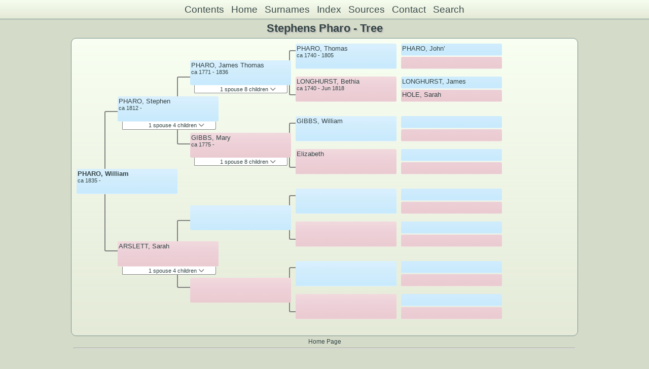

--- FILE ---
content_type: text/html
request_url: https://moadstorage.blob.core.windows.net/$web/Pharo%20Stephens/pc61/pc61_470.html
body_size: 9244
content:
<!DOCTYPE html PUBLIC "-//W3C//DTD XHTML 1.0 Transitional//EN" "http://www.w3.org/TR/xhtml1/DTD/xhtml1-transitional.dtd">
<html xmlns="http://www.w3.org/1999/xhtml">
<head>
<meta http-equiv="Content-Type" content="text/html; charset=utf-8" />
<meta name="viewport" content="initial-scale=1">
<title>Tree</title>
<link href="../css/lp_font_arial.css" rel="stylesheet" type="text/css" />
<link href="../css/lp_container.css" rel="stylesheet" type="text/css" />
<link href="../css/lp_tree.css" rel="stylesheet" type="text/css" />
<link href="../css/lp_text_default.css" rel="stylesheet" type="text/css" />
<link href="../css/lp_format_default.css" rel="stylesheet" type="text/css" />
<link href="../css/lp_colorstyle_mintgradient.css" rel="stylesheet" type="text/css" />
<script type="text/javascript">var rootLocation="../"</script>
<script src="../js/lp_container.js" type="text/javascript"></script>
</head><!-- R13.0 -->

<body>
<div id="pBody">
<div id="pHeader">
<div id="search">
<form><input id="searchBox" type="text" name="search" placeholder="Search..." onkeyup="searchArray(this.value,data)" autocomplete="off"><a id="closeButton" href="javascript:void(0)" onclick="showSearch()"><img src="../img/i_close.png"></a>
</form><div id="tableBorder">
<table id="results"></table></div>
</div>
<span id="ddmenuspan">
<div id="dDMButton">
<a href="javascript:void(0)" onclick="showDDMenu()"><img src="../img/i_menu.png"></a>
<div id="menu">
<ul>
<li><a onclick="showDDMenu()" href="../index.html">Contents</a></li>
<li><a onclick="showDDMenu()" href="../wc02/wc02_330.html">Home</a></li>
<li><a onclick="showDDMenu()" href="../wc_idx/sur.html">Surnames</a></li>
<li><a onclick="showDDMenu()" href="../wc_idx/idx001.html">Index</a></li>
<li><a onclick="showDDMenu()" href="../wc_src/src001.html">Sources</a></li>
<li><a onclick="showDDMenu()" href="../index.html#CNTC">Contact</a></li>
<li><a href="javascript:void(0)" onclick="showSearch();">Search</a></li></ul>
</div>
</div>
</span>
<div id="pTitle">
Stephens Pharo - Tree</div>
</div>
<div class="pageTitle">
Stephens Pharo - Tree</div>
<div class="reportBody" id="rBody"><div class="reportBodyWrapper">
<div id="source" class="box male"><span class="name"><a href="../wc43/wc43_387.html">PHARO, William</a></span><br />
<span class="date">ca 1835 -     </span>
</div>
<div class="connect" id="cnct1"></div>
<div id="p1" class="box male"><span class="name"><a href="pc61_441.html">PHARO, Stephen</a></span><br />
<span class="date">ca 1812 -     </span>
</div>
<div id="p1ShowSC" class="showSC"><a href="#" onclick="return toggleDiv('p1SC');">1 spouse 4 children <img src="../css/downarrow.png"></a></div>
<div id="p1SC" class="scView"><div class="scList"><ul><li class="female"><a href="pc61_466.html">ARSLETT, Sarah</a></li>
<ul>
<li class="male"><a href="pc61_470.html">PHARO, William</a></li>
<li class="female"><a href="pc61_467.html">PHARO, Edith</a></li>
<li class="female"><a href="pc61_471.html">PHARO, Mary Ann</a></li>
<li class="male"><a href="pc61_469.html">PHARO, Stephen Moses</a></li>
</ul>
</ul></div>
</div>
<div id="p2" class="box female"><span class="name"><a href="pc61_466.html">ARSLETT, Sarah</a></span>
</div>
<div id="p2ShowSC" class="showSC"><a href="#" onclick="return toggleDiv('p2SC');">1 spouse 4 children <img src="../css/downarrow.png"></a></div>
<div id="p2SC" class="scView"><div class="scList"><ul><li class="male"><a href="pc61_441.html">PHARO, Stephen</a></li>
<ul>
<li class="male"><a href="pc61_470.html">PHARO, William</a></li>
<li class="female"><a href="pc61_467.html">PHARO, Edith</a></li>
<li class="female"><a href="pc61_471.html">PHARO, Mary Ann</a></li>
<li class="male"><a href="pc61_469.html">PHARO, Stephen Moses</a></li>
</ul>
</ul></div>
</div>
<div class="connect" id="cnct2"></div>
<div class="connect" id="cnct3"></div>
<div id="gp1" class="box male"><span class="name"><a href="../pc04/pc04_097.html">PHARO, James Thomas</a></span><br />
<span class="date">ca 1771 - 1836</span>
</div>
<div id="gp1ShowSC" class="showSC"><a href="#" onclick="return toggleDiv('gp1SC');">1 spouse 8 children <img src="../css/downarrow.png"></a></div>
<div id="gp1SC" class="scView"><div class="scList"><ul><li class="female"><a href="../pc04/pc04_098.html">GIBBS, Mary</a></li>
<ul>
<li class="male"><a href="pc61_443.html">PHARO, Thomas</a></li>
<li class="male"><a href="pc61_416.html">PHARO, Charles</a></li>
<li class="male"><a href="pc61_442.html">PHARO, Moses</a></li>
<li class="female"><a href="pc61_440.html">PHARO, Sarah</a></li>
<li class="male"><a href="pc61_441.html">PHARO, Stephen</a></li>
<li class="female"><a href="../pc04/pc04_099.html">PHARO, Maria</a></li>
<li class="male"><a href="../pc04/pc04_094.html">PHARO, Aaron</a></li>
<li class="male"><a href="../pc349/pc349_431.html">PHARO, George</a></li>
</ul>
</ul></div>
</div>
<div id="gp2" class="box female"><span class="name"><a href="../pc04/pc04_098.html">GIBBS, Mary</a></span><br />
<span class="date">ca 1775 -     </span>
</div>
<div id="gp2ShowSC" class="showSC"><a href="#" onclick="return toggleDiv('gp2SC');">1 spouse 8 children <img src="../css/downarrow.png"></a></div>
<div id="gp2SC" class="scView"><div class="scList"><ul><li class="male"><a href="../pc04/pc04_097.html">PHARO, James Thomas</a></li>
<ul>
<li class="male"><a href="pc61_443.html">PHARO, Thomas</a></li>
<li class="male"><a href="pc61_416.html">PHARO, Charles</a></li>
<li class="male"><a href="pc61_442.html">PHARO, Moses</a></li>
<li class="female"><a href="pc61_440.html">PHARO, Sarah</a></li>
<li class="male"><a href="pc61_441.html">PHARO, Stephen</a></li>
<li class="female"><a href="../pc04/pc04_099.html">PHARO, Maria</a></li>
<li class="male"><a href="../pc04/pc04_094.html">PHARO, Aaron</a></li>
<li class="male"><a href="../pc349/pc349_431.html">PHARO, George</a></li>
</ul>
</ul></div>
</div>
<div id="gp3" class="box male">
</div>
<div id="gp4" class="box female">
</div>
<div class="connect" id="cnct4"></div>
<div class="connect" id="cnct5"></div>
<div class="connect" id="cnct6"></div>
<div class="connect" id="cnct7"></div>
<div id="ggp1" class="box male"><span class="name"><a href="pc61_430.html">PHARO, Thomas</a></span><br />
<span class="date">ca 1740 - 1805</span>
</div>
<div id="ggp2" class="box female"><span class="name"><a href="pc61_431.html">LONGHURST, Bethia</a></span><br />
<span class="date">ca 1740 - Jun 1818</span>
</div>
<div id="ggp3" class="box male"><span class="name"><a href="../pc306/pc306_242.html">GIBBS, William</a></span>
</div>
<div id="ggp4" class="box female"><span class="name"><a href="../pc306/pc306_243.html">Elizabeth</a></span>
</div>
<div id="ggp5" class="box male">
</div>
<div id="ggp6" class="box female">
</div>
<div id="ggp7" class="box male">
</div>
<div id="ggp8" class="box female">
</div>
<div id="gggp1" class="box male"><span class="name"><a href="../pc349/pc349_429.html">PHARO, John&#8217;</a></span>
</div>
<div id="gggp2" class="box female">
</div>
<div id="gggp3" class="box male"><span class="name"><a href="pc61_439.html">LONGHURST, James</a></span>
</div>
<div id="gggp4" class="box female"><span class="name"><a href="../pc150/pc150_451.html">HOLE, Sarah</a></span>
</div>
<div id="gggp5" class="box male">
</div>
<div id="gggp6" class="box female">
</div>
<div id="gggp7" class="box male">
</div>
<div id="gggp8" class="box female">
</div>
<div id="gggp9" class="box male">
</div>
<div id="gggp10" class="box female">
</div>
<div id="gggp11" class="box male">
</div>
<div id="gggp12" class="box female">
</div>
<div id="gggp13" class="box male">
</div>
<div id="gggp14" class="box female">
</div>
<div id="gggp15" class="box male">
</div>
<div id="gggp16" class="box female">
</div>

</div></div>
<!-- ignore=on -->
<div id="pFooter">
<font color="#303030"><a href="https://moadstorage.blob.core.windows.net/$web/Pharo%20Stephens/index.html">Home Page</a><hr /><br /></font><font color="#202020">
<!-- Google Analytics -->
<script type="text/javascript">
var gaJsHost = (("https:" == document.location.protocol) ? "https://ssl." : "http://www.");
document.write(unescape("%3Cscript src='" + gaJsHost + "google-analytics.com/ga.js' type='text/javascript'%3E%3C/script%3E"));
</script>
<script type="text/javascript">
try{
var pageTracker = _gat._getTracker("UA-172367698-1");
pageTracker._trackPageview();
} catch(err) {}</script>
<!-- Google Analytics --><br /><!-- SiteSearch Google -->
<FORM method=GET action="https://www.google.com/search">
<input type=hidden name=ie value=UTF-8>
<input type=hidden name=oe value=UTF-8>
<TABLE bgcolor="#FFFFFF"><tr><td>
<A HREF="https://www.google.com/">
<IMG SRC="https://www.google.com/logos/Logo_40wht.gif" 
border="0" ALT="Google"></A>
</td>
<td>
<INPUT TYPE=text name=q size=31 maxlength=255 value="">
<INPUT type=submit name=btnG VALUE="Google Search">
<font size=-1>
<input type=hidden name=domains value="https://moadstorage.blob.core.windows.net/$web"><br><input type=radio name=sitesearch value=""> Web <input type=radio name=sitesearch value="https://moadstorage.blob.core.windows.net/$web" checked> https://moadstorage.blob.core.windows.net/$web <br>
</font>
</td></tr></TABLE>
</FORM>
<!-- SiteSearch Google --></font></div>
<!-- ignore=off -->
</div>
</body></html>


--- FILE ---
content_type: text/css
request_url: https://moadstorage.blob.core.windows.net/$web/Pharo%20Stephens/css/lp_colorstyle_mintgradient.css
body_size: 3029
content:
a, a:visited {color: #334444;text-decoration: none;}
a:hover {color: #666666;text-decoration: underline;}
.smallBullet {color: #334444;}
.citation a	{ color: #990000; }

body
	{ 
	background-color: #d5dbc9;
	color: #344;
	}

.reportBody, #rBody, #pHeader, #menu ul, #ddmenuspan
	{
	background: #f8fff2 url('mintgradient.png');
	background-size: 100% 100%;
	}

#menu ul
	{
	background: #f8fff2 url('mintgradient.png')
	background-size: 100% 100%;
	}

.reportBody, .footer,
.psFRecord, .psMRecord, .psRecord, .psFooter, .showSC,
.pageTitle, .pageBody, .fhName, .surRecord, .rrNav, .fhNotes,
.wmItemRecord, .wmRelated, .wmPicture img, #rBody, #menu ul, #pHeader
	{
	border-color: #7a9191;
	}

.wcFactPicture img
	{
	background-color: #eaf1de;
	}

.tocLinks, .tocIntro, .tocContact, .tocSur,
.tocLinksTitle, .tocIntroTitle, .tocContactTitle,
.wcHusband, .wcWife, .wcFHusband, .wcMWife,
.wcHFather, .wcHMother, .wcWFather, .wcWMother,
.wcHFacts, .wcWFacts,
.wcMChild, .wcFChild, .wcMChildBold, .wcFChildBold,
.idxBar, .idxSur, .srcEntry
	{
	border-color: #7a9191;
	}

.pageTitle
	{
	color: #344;
	}

.tocTitle, .tocAuthor
	{
	color: #344;
	}

.tocLinksTitle, .tocIntroTitle, .tocContactTitle
	{
	color: #344;
	}

.tocTitle, .pageTitle, .tocLinksTitle, .tocIntroTitle, .tocContactTitle, #pTitle, #dDMButton
	{
	text-shadow: #bababa 2px 2px 2px;
	}

	
.footerWrapper
	{
	color: #344;
	}

.idxBar
	{
	background-color: #f8fff2;
	}

/* search results */
#results
	{
	background-color: white;
	}

table#results td.u
	{
	background-color: #e7ffc1;
	}

/* web cards */
.wcParentName, .wcChildName
	{
	color: #909090;
	}

.wcHusband, .wcMWife,
.wcHFather, .wcWFather, .wcMChild, .wcMChildBold, table#results td.m,
.wcHFactsWrapper .wcFactPicture img
	{
	background-color: #f0f2ff;
	}
	
.wcHFacts, .wcWFacts
	{
	background-color: white;
	}

.wcWife, .wcFHusband,
.wcHMother, .wcWMother, .wcFChild, .wcFChildBold, table#results td.f,
.wcWFactsWrapper .wcFactPicture img
	{
	background-color: #fff0fb;
	}

.wcChild, .wcChildBold, table#results td.u
	{
	background-color: #ffffdd;
	}

.wcHSpouses, .wcWSpouses, .psFooterRecord, .wcMarriage
	{
	color: #444;
	border-color: #999;
	}

.wcMarriageTitle, .drNumber, .drSourceName, .drSpouseName,
.drBoxBold .drNumber, .drBoxBold .drSourceName
	{
	color: #000;
	}

.wcFactsRecord
	{
	border-color: #e3e3e3;
	}

.psPicture img, .wmItemMedia img, .wcFactPicture img, .tocImageB img
	{ 
	border-color: #7a9191;
	}

.psSpousesTitle, .psNotesTitle, .wcChildrenTitle, .psChildren
	{ 
	color: #444;
	}

.rrChildren
	{
	background-color: #EEE;
	}

/* pedigree chart colors */
.box
	{
	border-color: #888;
 	background-position: bottom;
	}

.connect
	{
	border-color: gray;
	}
	
.showSC
	{
	color: black;
	background-color: white;
	border-color: #888;
	}
	
.scView
	{
	color: #ababab;
	background-color: white;
	border-color: #888;
	}
